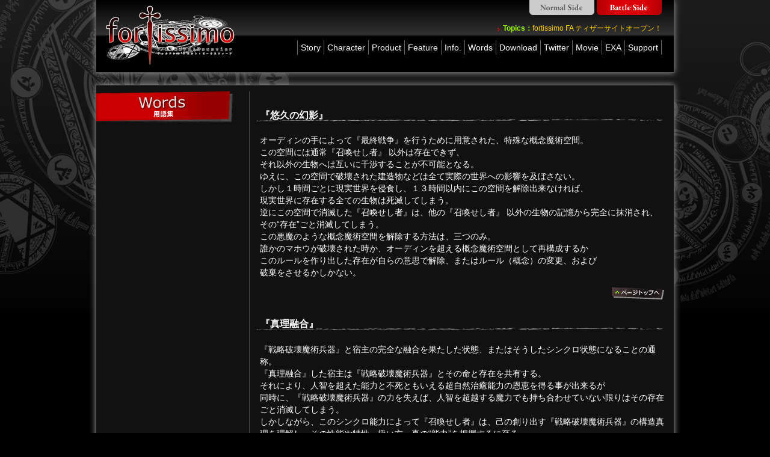

--- FILE ---
content_type: text/html
request_url: http://cappuccino-soft.jp/lacryma-web/fortissimo/words_b.php
body_size: 49178
content:
<!DOCTYPE html PUBLIC "-//W3C//DTD XHTML 1.0 Transitional//EN" "http://www.w3.org/TR/xhtml1/DTD/xhtml1-transitional.dtd">
<html xmlns="http://www.w3.org/1999/xhtml" lang="ja" xml:lang="ja"><!-- InstanceBegin template="/Templates/template_battle.dwt" codeOutsideHTMLIsLocked="false" -->
<head>
<meta http-equiv="Content-Type" content="text/html; charset=utf-8" />
<!-- InstanceBeginEditable name="doctitle" -->
<title>用語集 - fortissimo//Akkord:Bsusvier（フォルテシモ アコルト：ビーサスフィーア）</title>
<!-- InstanceEndEditable -->
<script type="text/javascript" src="js/jquery-1.3.2.min.js"></script>
<script type="text/javascript" src="js/cmn.js"></script>
<script type="text/javascript" src="js/thickbox.js"></script>
<script type="text/javascript" src="js/jquery-ui-1.7.2.custom.min.js"></script>
<link href="css/style_battle.css" rel="stylesheet" type="text/css" media="screen,print" />
<link href="css/thickbox.css" rel="stylesheet" type="text/css" media="screen, print" />
<!-- InstanceBeginEditable name="head" -->
<style type="text/css">
<!--
ruby{ line-height:1em; ruby-align: line-edge;} 
rt,rp{ line-height:1em; vertical-align:bottom; margin:0; padding:0; font-size:8px; }
html:not([lang*=""]) rt, html:not([lang*=""]) rp{ display:none; }
body:last-child:not(:root:root) rt, body:last-child:not(:root:root) rp{ display:none; }
-->
</style>
<!-- InstanceEndEditable -->
</head>

<body>
<div id="wrap">
<div id="header">
<div id="hdcnt" class="clearfix">

<h1><a href="top_b.php"><img src="img/cmn/logo_b.png" alt="fortissimo//Akkord:Bsusvier（フォルテシモ アコルト：ビーサスフィーア）" width="225" height="118" border="0" /></a></h1>
<div id="modemenu"><!-- InstanceBeginEditable name="EditRegion4" --><a href="words.php"><img src="img/cmn/bt_modenormal.png" alt="ノーマルサイド" width="108" height="25" border="0" class="rollover" /></a> <img src="img/cmn/bt_modebattle_hv.png" alt="バトルサイド" width="108" height="25" border="0" /><!-- InstanceEndEditable --></div>
<div id="menucnt">
<div id="gmenu">
<div id="hdtopics"><ul id="topics">
<li><strong>Topics：</strong><a href="http://cappuccino-soft.jp/lacryma-web/fortissimofa/">fortissimo FA ティザーサイトオープン！</a></li>
<li><strong>Topics：</strong><a href="http://cappuccino-soft.jp/lacryma-web/fortissimoexs/">fortissimo EXS//Akkord:nachsten Phase 公式サイトオープン！</a></li>
<li><strong>
  Topics：</strong><a href="info_110907_point.php">「ポイント景品大作戦」2011年9月交換景品にフォルテシモEXS図書カードが登場</a></li>
<li><strong>Topics：</strong><a href="info_110902_moenchu.php">フォルテシモグッズを萌人通販にて特別限定販売中！</a></li>
<li><strong>Topics：</strong><a href="info_110809_point.php">「ポイント景品大作戦」2011年8月交換景品にフォルテシモ懐中時計が登場！</a></li>
<li><strong>Topics：</strong><a href="info_110719_denkigai.php">「秋葉原電気外祭り2011夏」にてfortissimoグッズ販売！</a></li>
<li><strong>Topics：</strong><a href="http://cappuccino-soft.jp/lacryma-web/fortissimoexs/">fortissimo EXS//Akkord:nachsten Phase プレオープンページ公開</a></li>
<li><strong>Topics：</strong><a href="support_patch_trueep.php">トゥルーエピソード追加パッチダウンロード開始</a></li>
<li><strong>Topics：</strong><a href="info_110406_mizugi_patch.php">イクサ用無償DLパッチ適用時の水着モードでの不具合について</a></li>
</ul>
</div>

<div id="gnavi"><table border="0" cellspacing="0" cellpadding="0">
<tr>
<td width="1" bgcolor="#666666"></td>
<td><a href="story.php" title="フォルテシモのストーリー" class="vtip">Story</a></td>
<td width="1" bgcolor="#666666"></td>
<td><a href="chara_b.php" title="フォルテシモ 登場キャラクター" class="vtip">Character</a></td>
<td width="1" bgcolor="#666666"></td>
<td><a href="product.php" title="フォルテシモ 製品情報＆スタッフ" class="vtip">Product</a></td>
<td width="1" bgcolor="#666666"></td>
<td><a href="feature.php" title="フォルテシモの見どころ" class="vtip">Feature</a></td>
<td width="1" bgcolor="#666666"></td>
<td><a href="info.php" title="フォルテシモ 関連情報" class="vtip">Info.</a></td>
<td width="1" bgcolor="#666666"></td>
<td><a href="words_b.php" title="フォルテシモ 用語集" class="vtip">Words</a></td>
<td width="1" bgcolor="#666666"></td>
<td><a href="download.php" title="フォルテシモ ダウンロードコンテンツ" class="vtip">Download</a></td>
<td width="1" bgcolor="#666666"></td>
<td><a href="twitter.php" title="フォルテシモ 公式ツイッター" class="vtip">Twitter</a></td>
<td width="1" bgcolor="#666666"></td>
<td><a href="movie.php" title="フォルテシモ ムービー" class="vtip">Movie</a></td>
<td width="1" bgcolor="#666666"></td>
<td align="center"><a href="product_exa.php" title="フォルテシモ イクサ" class="vtip">EXA</a></td>
<td width="1" bgcolor="#666666"></td>
<td><a href="support.php" title="ユーザーサポート" class="vtip">Support</a></td>
<td width="1" bgcolor="#666666"></td>
</tr>
<tr>
<td></td>
<td></td>
<td width="1"></td>
<td>&nbsp;</td>
<td width="1"></td>
<td>&nbsp;</td>
<td width="1"></td>
<td>&nbsp;</td>
<td width="1"></td>
<td><!-- <img src="img/cmn/ico_gmup_b.gif" alt="" width="38" height="9" /> --></td>
<td width="1"></td>
<td>&nbsp;</td>
<td width="1"></td>
<td>&nbsp;</td>
<td width="1"></td>
<td>&nbsp;</td>
<td width="1"></td>
<td><!--<img src="img/cmn/ico_gmup_b.gif" alt="" width="38" height="9" /> --></td>
<td width="1"></td>
<td>&nbsp;</td>
<td width="1"></td>
<td>&nbsp;</td>
<td width="1"></td>
</tr>
</table>
</div>
</div></div></div></div>


<div id="mcwrap">
<!-- InstanceBeginEditable name="EditRegion1" -->
<div id="mcpad" class="clearfix">
<h2 id="pagetitle"><img src="img/words/title_b.gif" alt="" width="228" height="54" /></h2>
<div id="main">



<h4><ruby><rb>『悠久の幻影』</rb><rp>(</rp><rt>アイ・スペース</rt><rp>)</rp></ruby>
</h4>
<p>オーディンの手によって『最終戦争』を行うために用意された、特殊な概念魔術空間。<br />
この空間には通常<ruby><rb>『召喚せし者』</rb><rp>(</rp><rt>マホウツカイ</rt><rp>)</rp></ruby>
以外は存在できず、<br />
それ以外の生物へは互いに干渉することが不可能となる。<br />
ゆえに、この空間で破壊された建造物などは全て実際の世界への影響を及ぼさない。<br />
しかし１時間ごとに現実世界を侵食し、１３時間以内にこの空間を解除出来なければ、<br />
現実世界に存在する全ての生物は死滅してしまう。<br />
逆にこの空間で消滅した<ruby><rb>『召喚せし者』</rb><rp>(</rp><rt>マホウツカイ</rt><rp>)</rp></ruby>は、他の<ruby><rb>『召喚せし者』</rb><rp>(</rp><rt>マホウツカイ</rt><rp>)</rp></ruby>
以外の生物の記憶から完全に抹消され、その“存在”ごと消滅してしまう。<br />
この悪魔のような概念魔術空間を解除する方法は、三つのみ。<br />
誰かのマホウが破壊された時か、オーディンを超える概念魔術空間として再構成するか<br />
このルールを作り出した存在が自らの意思で解除、またはルール（概念）の変更、および<br />
破棄をさせるかしかない。</p>
<p class="pagetop"><a href="#"><img src="img/cmn/bt_up_b.gif" alt="このページのトップへ" width="90" height="22" border="0" /></a></p>



<h4><ruby><rb>『真理融合』</rb><rp>(</rp><rt>アクセス</rt><rp>)</rp></ruby>
</h4>
<p><ruby><rb>『戦略破壊魔術兵器』</rb><rp>(</rp><rt>マホウ</rt><rp>)</rp></ruby>と宿主の完全な融合を果たした状態、またはそうしたシンクロ状態になることの通称。<br />
  <ruby><rb>『真理融合』</rb><rp>(</rp><rt>アクセス</rt><rp>)</rp></ruby>した宿主は<ruby><rb>『戦略破壊魔術兵器』</rb><rp>(</rp><rt>マホウ</rt><rp>)</rp></ruby>とその命と存在を共有する。<br />
  それにより、人智を超えた能力と不死ともいえる超自然治癒能力の恩恵を得る事が出来るが<br />
  同時に、<ruby><rb>『戦略破壊魔術兵器』</rb><rp>(</rp><rt>マホウ</rt><rp>)</rp></ruby>の力を失えば、人智を超越する魔力でも持ち合わせていない限りはその存在ごと消滅してしまう。<br />
  しかしながら、このシンクロ能力によって<ruby><rb>『召喚せし者』</rb><rp>(</rp><rt>マホウツカイ</rt><rp>)</rp></ruby>は、己の創り出す<ruby><rb>『戦略破壊魔術兵器』</rb><rp>(</rp><rt>マホウ</rt><rp>)</rp></ruby>の構造真理を理解し、その性能や特性、扱い方、真の“能力”を把握するに至る。<br />
  そのため、大体の<ruby><rb>『召喚せし者』</rb><rp>(</rp><rt>マホウツカイ</rt><rp>)</rp></ruby>は己の生み出した兵器を特別な訓練を経ずに巧みに扱うことが可能となっている。<br />
  ただし、その知識はあくまで経験を補う類のものではなく、戦闘技術や戦闘経験値が高ければその精度も増し、より高度な兵器の使用を可能とするのも、一つの事実である。</p>
<p class="pagetop"><a href="#"><img src="img/cmn/bt_up_b.gif" alt="このページのトップへ" width="90" height="22" border="0" /></a></p>


<h4><ruby><rb>『始まりの大地』</rb><rp>(</rp><rt>イザヴェル</rt><rp>)</rp></ruby>
</h4>
<p>オーディンがゲームマスター（陣）のために創り出した、特殊な概念魔術空間。<br />
  <ruby><rb>『召喚せし者』</rb><rp>(</rp><rt>マホウツカイ</rt><rp>)</rp></ruby>以外の生物は存在できない、<ruby><rb>『召喚せし者』</rb><rp>(</rp><rt>マホウツカイ</rt><rp>)</rp></ruby>のために創られた世界。<br />
  オーディンの創り出した『概念』によって構成された世界のため、ほぼ全ての<ruby><rb>『召喚せし者』</rb><rp>(</rp><rt>マホウツカイ</rt><rp>)</rp></ruby>はオーディンのルールに従わなければならない。<br />
  <ruby><rb>『始まりの大地』</rb><rp>(</rp><rt>イザヴェル</rt><rp>)</rp></ruby>では、主に他者の生命を脅かす行為は禁じられおり、殺意ある行動は制限される。そしてそれは、ゲームマスターである陣も例外ではない。<br />
  ゆえに、オーディンは<ruby><rb>『召喚せし者』</rb><rp>(</rp><rt>マホウツカイ</rt><rp>)</rp></ruby>同士の話し合いをする場としてこの空間を用意したといえる。<br />
  ゲームマスターの意思で任意の<ruby><rb>『召喚せし者』</rb><rp>(</rp><rt>マホウツカイ</rt><rp>)</rp></ruby>をこの空間に呼び寄せる事も可能となっている。</p>
<p class="pagetop"><a href="#"><img src="img/cmn/bt_up_b.gif" alt="このページのトップへ" width="90" height="22" border="0" /></a></p>



<h4><ruby><rb>『概念魔術兵装』</rb><rp>(</rp><rt>ヴァナル・ガンド</rt><rp>)</rp></ruby>
</h4>
<p>世界の理（摂理・真理・事象など万物のルール）に干渉し、新たに創り出した『概念』を対象に『纏う』技術、およびそれを可能にする兵器のこと。<br />
  厳密には『概念』を変更しているのではなく、『世界に現存する概念』を、『創り出した概念』にて一時的に“上塗り”している状態である。<br />
  ゆえに<ruby><rb>『概念魔術兵装』</rb><rp>(</rp><rt>ヴァナル・ガンド</rt><rp>)</rp></ruby>が消えれば、世界の理は通常通りの『概念』へと移行する。</p>
<p class="pagetop"><a href="#"><img src="img/cmn/bt_up_b.gif" alt="このページのトップへ" width="90" height="22" border="0" /></a></p>



<h4><ruby><rb>『魔力魔術兵装』</rb><rp>(</rp><rt>エイン・フェリア</rt><rp>)</rp></ruby>
</h4>
<p>本来、生命力などを消費する事で生み出し、マホウを具現化したり能力を発動する際に扱う魔力エネルギーを、自らの肉体または肉体の一部と同化させる技術または行為のこと。<br />
  これにより、通常の人間では到達できない様々な身体能力の強化を可能とする。<br />
  ただし、その同化率や魔力量によって効果は様々で、戦闘で優位に立てるほどの上手な魔力コントロールや<ruby><rb>『魔力魔術兵装』</rb><rp>(</rp><rt>エイン・フェリア</rt><rp>)</rp>を扱うには、独自の才能を必要とする。</p>
<p class="pagetop"><a href="#"><img src="img/cmn/bt_up_b.gif" alt="このページのトップへ" width="90" height="22" border="0" /></a></p>



<h4><ruby><rb>『予言の巫女』</rb><rp>(</rp><rt>ヴォルスパー</rt><rp>)</rp></ruby>
</h4>
<p>世界各地で発見された<ruby><rb>『発掘された超金属』</rb><rp>(</rp><rt>オーパーツ</rt><rp>)</rp></ruby>によって、世界のパワーバランスが崩れないよう<br />
  どの国にも属さない公平な所持・管理および研究を目的として設立された組織団体の総称。<br />
  平たく言えば“マホウ研究機関”であり、その業務内容は<ruby><rb>『発掘された超金属』</rb><rp>(</rp><rt>オーパーツ</rt><rp>)</rp></ruby>の発掘から保管、<br />
  管理や研究、外部へ漏れないための情報操作など多岐に亘り、世界各地に支部が存在した。<br />
  情報漏洩防止のため、表向きは“世界に存在しない組織”だったのだが、現在は本部を含めて<br />
  ほぼ全ての支部が活動を無期限休止としている。</p>
<p class="pagetop"><a href="#"><img src="img/cmn/bt_up_b.gif" alt="このページのトップへ" width="90" height="22" border="0" /></a></p>


<h4><ruby><rb>『発掘された超金属』</rb><rp>(</rp><rt>オーパーツ</rt><rp>)</rp></ruby></h4>
<p>宇宙から飛来したと推測される、現在の人類の科学では解明できない物質の総称。<br />
  現状で発見されている<ruby><rb>『発掘された超金属』</rb><rp>(</rp><rt>オーパーツ</rt><rp>)</rp></ruby>の種類は非常に少なく、とりわけ兵器として扱える<br />
  宝石の形状をしたものを<ruby><rb>『予言の巫女』</rb><rp>(</rp><rt>ヴォルスパー</rt><rp>)</rp></ruby>は<ruby>『<rb>戦略破壊魔術兵器</rb>』<rp>(</rp><rt>マホウ</rt><rp>)</rp></ruby>とカテゴライズしている。</p>
<p class="pagetop"><a href="#"><img src="img/cmn/bt_up_b.gif" alt="このページのトップへ" width="90" height="22" border="0" /></a></p>



<h4><ruby><rb>『生命力』</rb><rp>(</rp><rt>オド</rt><rp>)</rp></ruby>
</h4>
<p>主に生物が活動する際に生み出される、生物が命を保つために必要なエネルギーの総称。<br />
基本的には健康的な肉体や優秀な肉体を持つ生物ほど、高い<ruby><rb>『生命力』</rb><rp>(</rp><rt>オド</rt><rp>)</rp></ruby>エネルギーを持つ。<br />
人間は<ruby><rb>『精神力』</rb><rp>(</rp><rt>マナ</rt><rp>)</rp></ruby>に優れているが、<ruby><rb>『生命力』</rb><rp>(</rp><rt>オド</rt><rp>)</rp></ruby>のみを取るならば他の動物の方が強い場合が多い。<br />
しかし、肉体的に優れていることが必ずしも<ruby><rb>『生命力』</rb><rp>(</rp><rt>オド</rt><rp>)</rp></ruby>が高いわけではない。<br />
その生物の肉体的コンディションや<ruby><rb>『精神力』</rb><rp>(</rp><rt>マナ</rt><rp>)</rp></ruby>によっても多少の上下があり、例外的に強大な<ruby><rb>『精神力』</rb><rp>(</rp><rt>マナ</rt><rp>)</rp></ruby>を持つ存在が、肉体的に優れている生物よりも強大な<ruby><rb>『生命力』</rb><rp>(</rp><rt>オド</rt><rp>)</rp></ruby>を持つこともある。<br />
それは、<ruby><rb>『精神力』</rb><rp>(</rp><rt>マナ</rt><rp>)</rp></ruby>のエネルギーの方が、<ruby><rb>『生命力』</rb><rp>(</rp><rt>オド</rt><rp>)</rp></ruby>のエネルギーよりも膨大であることが多く<ruby><rb>『精神力』</rb><rp>(</rp><rt>マナ</rt><rp>)</rp></ruby>そのものが<ruby><rb>『生命力』</rb><rp>(</rp><rt>オド</rt><rp>)</rp></ruby>に比べ、未知なる強大なエネルギー構成要素のためである。</p>
<p class="pagetop"><a href="#"><img src="img/cmn/bt_up_b.gif" alt="このページのトップへ" width="90" height="22" border="0" /></a></p>






<h4><ruby><rb>『補助兵装』</rb><rp>(</rp><rt>オプション</rt><rp>)</rp></ruby>
</h4>
<p>マホウは通常、その者の心象などを象り具現化されるが、その際に複数の形状を持ったものや異なる装備品として<ruby><rb>『召喚せし者』</rb><rp>(</rp><rt>マホウツカイ</rt><rp>)</rp></ruby>の身に装てんされる場合が存在する。<br />
  マホウ本体となる攻撃能力を備えるものを<ruby><rb>『戦略破壊魔術兵器』</rb><rp>(</rp><rt>マホウ</rt><rp>)</rp></ruby>と呼び、その能力を如何なく発揮するために<ruby><rb>『召喚せし者』</rb><rp>(</rp><rt>マホウツカイ</rt><rp>)</rp></ruby>へ与えられた装備を<ruby><rb>『補助兵装』</rb><rp>(</rp><rt>オプション</rt><rp>)</rp></ruby>と言う。</p>
<p class="pagetop"><a href="#"><img src="img/cmn/bt_up_b.gif" alt="このページのトップへ" width="90" height="22" border="0" /></a></p>




<h4><ruby><rb>『概念』</rb><rp>(</rp><rt>がいねん</rt><rp>)</rp></ruby></h4>
<p>この世界における万物の理（ルール）の総称。<br />
川が上流から下流へと流れるのも、時が止まらずに流れるのも、重力が存在するのも、<br />
全てこの世界が構築した『概念』である。<br />
また、人間が作り出したルールであっても同じで、全ての常識や決まりごとの総称の意である。</p>
<p class="pagetop"><a href="#"><img src="img/cmn/bt_up_b.gif" alt="このページのトップへ" width="90" height="22" border="0" /></a></p>



<h4><ruby><rb>『概念魔術空間』</rb><rp>(</rp><rt>がいねんまじゅつくうかん</rt><rp>)</rp></ruby>
</h4>
<p><ruby><rb>『召喚せし者』</rb><rp>(</rp><rt>マホウツカイ</rt><rp>)</rp></ruby>が<ruby><rb>『魔術』</rb><rp>(</rp><rt>ルーン</rt><rp>)</rp></ruby>によって創りだした、特殊な『概念』を帯びた空間のこと。<br />
  通常では、いかに優れた<ruby><rb>『召喚せし者』</rb><rp>(</rp><rt>マホウツカイ</rt><rp>)</rp></ruby>であろうと、せいぜい数百メートルの空間を創り出すのが<br />
  限界だと考えられ、特殊な能力を持っていない限りは孤島全域を覆うような巨大な空間の創造や<br />
  ましてや別世界を創り出すなどは不可能に近いと思われる。</p>
<p class="pagetop"><a href="#"><img src="img/cmn/bt_up_b.gif" alt="このページのトップへ" width="90" height="22" border="0" /></a></p>



<h4><ruby><rb>『洗礼受けし魂』</rb><rp>(</rp><rt>カコフォニー</rt><rp>)</rp></ruby>
</h4>
<p>生まれながらにして強い魔力を帯びた土地に住んでおり永年を過ごした者や、マホウ戦争などで強力な魔力を浴びた被害者達の総称。<br />
  彼らは総じて、<ruby><rb>『戦略破壊魔術兵器』</rb><rp>(</rp><rt>マホウ</rt><rp>)</rp></ruby>への適正値が高く、他の人間よりも遥かに高い確率で<ruby><rb>『戦略破壊魔術兵器』</rb><rp>(</rp><rt>マホウ</rt><rp>)</rp></ruby>に適合する才覚を発揮する。<br />
  月読島は<ruby><rb>『発掘された超金属』</rb><rp>(</rp><rt>オーパーツ</rt><rp>)</rp></ruby>が多く発見される土地ゆえに、世界中でもっとも適合者が誕生する可能性が高い場所だといえる。<br />
  しかし、それほどまでの条件下にある月読島でさえ、<ruby><rb>『見習い術師』</rb><rp>(</rp><rt>マジシャン</rt><rp>)</rp></ruby>レベルの適合者は複数人存在していても、<ruby><rb>『召喚せし者』</rb><rp>(</rp><rt>マホウツカイ</rt><rp>)</rp></ruby>レベルの適合者ともなると、極僅かの人数しか存在しない。</p>
<p class="pagetop"><a href="#"><img src="img/cmn/bt_up_b.gif" alt="このページのトップへ" width="90" height="22" border="0" /></a></p>



<h4><ruby><rb>『究極魔法』</rb><rp>(</rp><rt>きゅうきょくまほう</rt><rp>)</rp></ruby>
</h4>
<p>数多の人間の魔力を一つに束ね、その甚大なる全ての魔力を一気に<ruby>『<rb>戦略破壊魔術兵器</rb>』<rp>(</rp><rt>マホウ</rt><rp>)</rp></ruby>へと流し込み、<br />
<ruby>『<rb>戦略破壊魔術兵器</rb>』<rp>(</rp><rt>マホウ</rt><rp>)</rp></ruby>の持つ能力を瞬間的にオーバーロードさせることによって、<br />
本来備え持つ能力の『さらに上位の奇跡』を生み出すという、禁断の秘術。<br />
本来の能力以上の力を強引に発揮させるため、この魔力に耐え切れず使用した『マホウ』は必ず砕け散ってしまう。<br />
本来ならば共に対象者の<ruby><rb>『召喚せし者』</rb><rp>(</rp><rt>マホウツカイ</rt><rp>)</rp></ruby>も消え去ってしまうのが道理なのだが、<br />
想像を絶する強大な魔力の力を持つ者であれば、その例外となる。<br />
逆に言うと、究極魔法を扱えるほどの魔力の持ち主であれば『マホウ』の生命力を上回るため、<br />
仮に『マホウ』が消滅したとしても生き残る事は可能である。</p>
<p class="pagetop"><a href="#"><img src="img/cmn/bt_up_b.gif" alt="このページのトップへ" width="90" height="22" border="0" /></a></p>



<h4><ruby><rb>『七つの大罪』</rb><rp>(</rp><rt>グリモワール</rt><rp>)</rp></ruby>
</h4>
<p>グリモワールとは元来“魔術書”などの総称として扱われているが、書物として具現化されていないのは、<ruby><rb>『戦略破壊魔術兵器』</rb><rp>(</rp><rt>マホウ</rt><rp>)</rp></ruby>そのものが対象者の心象を具現化するためである。<br />
  紅葉の場合、深層意識は自らの大きな“罪”に囚われており、魔術書の中でもとりわけ際立つ“罪”を具現化した<ruby><rb>『七つの大罪』</rb><rp>(</rp><rt>グリモワール</rt><rp>)</rp></ruby>が前面に押し出された独自の兵器となった事が推測される。</p>
<p class="pagetop"><a href="#"><img src="img/cmn/bt_up_b.gif" alt="このページのトップへ" width="90" height="22" border="0" /></a></p>



<h4><ruby><rb>『概念魔術使い』</rb><rp>(</rp><rt>クロノ・カイロス</rt><rp>)</rp></ruby>その1</h4>
<p><ruby><rb>『召喚せし者』</rb><rp>(</rp><rt>マホウツカイ</rt><rp>)</rp></ruby>の中でもとりわけ希少な、<ruby><rb>『概念魔術兵装』</rb><rp>(</rp><rt>ヴァナル・ガンド</rt><rp>)</rp></ruby>を扱うことのできる存在の呼称。<br />
  数少ない<ruby><rb>『召喚せし者』</rb><rp>(</rp><rt>マホウツカイ</rt><rp>)</rp></ruby>の中でも、世界の理に干渉できる才能を持つ<ruby><rb>『概念魔術使い』</rb><rp>(</rp><rt>クロノ・カイロス</rt><rp>)</rp></ruby>はその中でも際立って特殊な存在といえる。<br />
  また、<ruby><rb>『戦略破壊魔術兵器』</rb><rp>(</rp><rt>マホウ</rt><rp>)</rp></ruby>の中には能力の起動をトリガーとして、一時的に<ruby><rb>『概念魔術兵装』</rb><rp>(</rp><rt>ヴァナル・ガンド</rt><rp>)</rp></ruby>を生み出す・纏うことができるものも存在する。<br />
  より強力な魔力を持つ『概念』を創り出さない限り、<ruby><rb>『概念魔術使い』</rb><rp>(</rp><rt>クロノ・カイロス</rt><rp>)</rp></ruby>の創り出す『概念』を破壊ないし塗り替えるのは不可能とされている。</p>
<p class="pagetop"><a href="#"><img src="img/cmn/bt_up_b.gif" alt="このページのトップへ" width="90" height="22" border="0" /></a></p>





<h4><ruby><rb>『概念魔術使い』</rb><rp>(</rp><rt>クロノ・カイロス</rt><rp>)</rp></ruby>その2</h4>
<p><ruby><rb>『概念魔術使い』</rb><rp>(</rp><rt>クロノ・カイロス</rt><rp>)</rp></ruby>には、主に２種類の系統が存在する。<br />
  その２系統とは、自らの周辺などの空間に新たな『概念』を創り出す『クロノスタイプ』と生物や物体に新たな『概念』を創り出し“纏う”という『カイロスタイプ』である。<br />
  しかし、より強大な<ruby><rb>『概念魔術使い』</rb><rp>(</rp><rt>クロノ・カイロス</rt><rp>)</rp></ruby>は、全ての『概念』を創り出し、果てには世界全体の『概念』すらも塗り替えられると言われている。<br />
  ただし、どんな<ruby><rb>『概念魔術使い』</rb><rp>(</rp><rt>クロノ・カイロス</rt><rp>)</rp></ruby>であろうと、世界の理を完全に創り変えることは不可能である。<br />
  どんな『概念』を創り出したとしても、使用者の概念魔術へ費やす『魔力』が尽きれば、世界はあるべき姿へとその形を修復することになる。</p>
<p class="pagetop"><a href="#"><img src="img/cmn/bt_up_b.gif" alt="このページのトップへ" width="90" height="22" border="0" /></a></p>





<h4><ruby><rb>『魔術兵装』</rb><rp>(</rp><rt>ゲート・オープン</rt><rp>)</rp></ruby>
</h4>
<p><ruby><rb>『召喚せし者』</rb><rp>(</rp><rt>マホウツカイ</rt><rp>)</rp></ruby>が<ruby>『<rb>戦略破壊魔術兵器</rb>』<rp>(</rp><rt>マホウ</rt><rp>)</rp></ruby>を兵器として具現化する際に必要な特別な感情の高揚を引き出すトリガーとして用意された言霊。<br />
本来ならばマホウは強い感情の変化が無ければ具現化できないが、言霊をトリガーにする事で一種の催眠作用を引き起こし、自らの感情を飛躍的に引き上げる事が出来る。<br />
無論、強い意志で大きな感情の動きを見せれば、言霊無しでも兵器としてのマホウの具現化は可能である。</p>
<p class="pagetop"><a href="#"><img src="img/cmn/bt_up_b.gif" alt="このページのトップへ" width="90" height="22" border="0" /></a></p>



<h4><ruby><rb>『九つの世界』</rb><rp>(</rp><rt>ここのつのせかい</rt><rp>)</rp></ruby>
</h4>
<p>神話上で存在したとされる世界は全部で九つあり、大きく３つの層に分かれていたという。<br />
  第一層には神の住まう世界・アースガルド、もう一つの神々の世界・ヴァナヘイム、そして聖なる精霊の住まう世界・アルフヘイムが存在し、第二層には巨人の世界・ヨトゥンヘイム、小人の世界・ニダヴェリール、邪悪な精霊の世界・スヴァルトアルフレイム、そして人間の世界であるミッドガルドが存在するとされ、最下層である第三層には死者の世界・ヘルヘイムと炎の世界・ムスペルヘイムが存在したという。</p>
<p class="pagetop"><a href="#"><img src="img/cmn/bt_up_b.gif" alt="このページのトップへ" width="90" height="22" border="0" /></a></p>



<h4><ruby><rb>『神話魔術』</rb><rp>(</rp><rt>しんわまじゅつ</rt><rp>)</rp></ruby>
</h4>
<p>優秀な<ruby><rb>『召喚せし者』</rb><rp>(</rp><rt>マホウツカイ</rt><rp>)</rp></ruby>が<ruby><rb>『魔術』</rb><rp>(</rp><rt>ルーン</rt><rp>)</rp></ruby>によって編み出した、強力無比な個人独自の創作魔術の総称。<br />
その能力や性能は千差万別だが、共通していえるのは、戦況を引っ繰り返すほどの力を秘めた<ruby><rb>『戦略破壊魔術兵器』</rb><rp>(</rp><rt>マホウ</rt><rp>)</rp></ruby>の能力を存分に引き出したものである、ということである。<br />
かつて神話戦争で編み出された大魔術や、それに匹敵する極めて強大な“切り札”的な技でありいわゆる“必殺技”とも言い換えられる、
<ruby><rb>『召喚せし者』</rb><rp>(</rp><rt>マホウツカイ</rt><rp>)</rp></ruby>の至る一つの到達点となる魔術である。</p>
<p class="pagetop"><a href="#"><img src="img/cmn/bt_up_b.gif" alt="このページのトップへ" width="90" height="22" border="0" /></a></p>



<h4><ruby><rb>『黄金色の聖約』</rb><rp>(</rp><rt>ティルヴィング</rt><rp>)</rp></ruby>
</h4>
<p>神話上において、ティルヴィングといえば闇のエルフによって作られた“魔剣”であり、かつ“魔剣”の中でもっとも多く栄光と破滅をもたらしたと伝えられていた。<br />
  しかし実際は、持ち主を見定めるような意思を持つこの剣に相応しいと認められた時、決して揺るがぬ必勝の聖剣としてその姿形を変化させるという側面を併せ持つ。<br />
  栄光を掴む聖剣となるか、仲間や自らに破滅をもたらす魔剣となるかは、持ち主が決めること。<br />
  ゆえになぎさにとってのスウァフルラーメは、黄金の聖剣『ティルヴィング』としての姿を持つ。<br />
  その聖剣の一撃は、『決して斬れぬものはなく狙ったものは外さない』という概念魔術兵装を持つため、自らの一撃に劣る魔力で作られた世界の理を覆す、恐ろしい能力を秘めている。</p>
<p class="pagetop"><a href="#"><img src="img/cmn/bt_up_b.gif" alt="このページのトップへ" width="90" height="22" border="0" /></a></p>





<h4><ruby><rb>『大いなる冬』</rb><rp>(</rp><rt>フィンブルヴェド</rt><rp>)</rp></ruby>
</h4>
<p>十数年前に終結したとされる、<ruby><rb>『予言の巫女』</rb><rp>(</rp><rt>ヴォルスパー</rt><rp>)</rp></ruby>たちが抱えていた世界中の<ruby><rb>『召喚せし者』</rb><rp>(</rp><rt>マホウツカイ</rt><rp>)</rp></ruby>が
<ruby><rb>『発掘された超金属』</rb><rp>(</rp><rt>オーパーツ</rt><rp>)</rp></ruby>を奪い合うために殺し合ったという、十年間続いたマホウ戦争の呼称。
零二たち戦争孤児は、世界に隠されたこの戦争の最中に月読島で生まれ落ちた存在となる。
</p>
<p class="pagetop"><a href="#"><img src="img/cmn/bt_up_b.gif" alt="このページのトップへ" width="90" height="22" border="0" /></a></p>



<h4>
<ruby><rb>『精神力』</rb><rp>(</rp><rt>マナ</rt><rp>)</rp></ruby>
</h4>
<p>主に思考をする事で生み出される、人間を人間たらしめている最も重要なエネルギーの一つ。<br />
狭義の解釈における、目に見えないエネルギー、または意志の力とも捉えられる。<br />
世界に存在するあらゆるものに内包する力で、地球では高度な思考能力を誇る人間が他の動植物よりも大きな<ruby><rb>『精神力』</rb><rp>(</rp><rt>マナ</rt><rp>)</rp></ruby>を持つのが一般的であると捉えられている。しかしながらその多寡に最も個人差が生じ、その人物一人を取っても、思考プロセスや身体・精神状態によってかなり大きな振れ幅が生じる、流動的なエネルギーである。<br />
世界に存在するあらゆるものが持っているエネルギーのため、人間は世界中に漂う様々な大量の<ruby><rb>『精神力』</rb><rp>(</rp><rt>マナ</rt><rp>)</rp></ruby>の中で過ごしているといえる。<br />
つまり、基本的には自然や生物の多い場所ほど大量の<ruby><rb>『精神力』</rb><rp>(</rp><rt>マナ</rt><rp>)</rp></ruby>が集まっていることになる。</p>
<p class="pagetop"><a href="#"><img src="img/cmn/bt_up_b.gif" alt="このページのトップへ" width="90" height="22" border="0" /></a></p>



<h4><ruby>『<rb>戦略破壊魔術兵器</rb>』<rp>(</rp><rt>マホウ</rt><rp>)</rp></ruby> その1</h4>
<p>手の平に収まる程度の大きさをした、赤色に輝く宝石の形状をした未知の超科学鉱石。<br />
宝石自体にも意思があるという説が存在するように、自ら使用者を選び、<br />
宿主と一体化して寄り代にするといった、寄生生物のような一面を併せ持つ。<br />
並外れた強い感情と思考、大きな生命力を持つ生物とのみ一体化する傾向にあるため、<br />
結果的に地球上では人間以外の生命体には寄生する事が無い。<br />
人間であっても、この宝石が選ぶ存在は非常に稀有なものとなる。<br />
かつては三桁に近い数の宝石が存在したというが、十数年前に終結した十年戦争を経て現存する数は、<br />
全世界に僅か十二個にまでなってしまった。<br />
その全てがこの月読島に集結しているという事実は、まさに“異常”以外の何物でもない。</p>
<p class="pagetop"><a href="#"><img src="img/cmn/bt_up_b.gif" alt="このページのトップへ" width="90" height="22" border="0" /></a></p>
<h4>
<ruby>『<rb>戦略破壊魔術兵器</rb>』<rp>(</rp><rt>マホウ</rt><rp>)</rp></ruby> 
その2</h4>
<p>一度対象者とリンク（融合）してしまえば、人間の意志ではどうする事も出来ない。<br />
対象者の意思や他の人間の干渉は無意味で、決して宿主を変えたりする事はない。<br />
また、対象者の一部となった事で、人類の科学では理解不可能な『超』人となる。<br />
（厳密には対象者に変化は無く、宝石自体が宿主を補助しているためである）<br />
対象者は特殊な呼称で扱われ、対象者個人の意思で生命活動を停止させる事は不可能となる。<br />
より深いリンク（融合）を示すものが、強い感情の動き（主に生命活動を危機的状況に追い込まれ、<br />
防衛本能が極限まで達した場合など）に応じて、その人物の心象を具現化した“兵器”となり、<br />
宿主を守ろうとする事がある。<br />
そのため、一度具現化した<ruby>『<rb>戦略破壊魔術兵器</rb>』<rp>(</rp><rt>マホウ</rt><rp>)</rp></ruby>は、強力な“能力”を発現させるが、<br />
危機的状況が無くなるまで、対象者の意思に関わらず元に戻る事はない。<br />
その兵器の最低限の扱い方は平常ならば本能に刻み込まれるため、<br />
基本的には通常の兵器のように特殊な訓練を積む必要性は無い。<br />
そして、以後そのシグナルと同じような波形を感じ取った場合も同様の現象を起こす。<br />
対象者の闘争本能や防衛本能に従い、その活動をサポートする兵器ともいえる。</p>
<p class="pagetop"><a href="#"><img src="img/cmn/bt_up_b.gif" alt="このページのトップへ" width="90" height="22" border="0" /></a></p>
<h4><ruby>『<rb>戦略破壊魔術兵器</rb>』<rp>(</rp><rt>マホウ</rt><rp>)</rp></ruby> その3</h4>
<p>自らの意思により宝石を兵器化する事ができる対象者は<ruby>『<rb>召喚せし者</rb>』<rp>(</rp><rt>マホウツカイ</rt><rp>) </rp></ruby>と呼称される。<br />
また、<ruby>『<rb>戦略破壊魔術兵器</rb>』<rp>(</rp><rt>マホウ</rt><rp>)</rp></ruby>―――マホウには、以下のような五つの大原則が存在する。</p>
<blockquote>
<p> 大原則（1）：<ruby><rb>『召喚せし者』</rb><rp>(</rp><rt>マホウツカイ</rt><rp>)</rp></ruby>は、現在の如何なる科学兵器を用いても殺せない。<br />
大原則（2）：マホウはマホウでしか破壊できない。<br />
大原則（3）：マホウはその人物の心象を兵器として具現化した形状となる。<br />
大原則（4）：具現化したマホウ兵器には、独自の特殊な能力が備わる。<br />
大原則（5）：ゆえにマホウは、一人につき一種類まで。</p>
</blockquote>
<p>マホウにより攻撃を受けた<ruby><rb>『召喚せし者』</rb><rp>(</rp><rt>マホウツカイ</rt><rp>)</rp></ruby>は、通常の人間と同じように傷を負うが、<br />
大原則（1）により、決してその生命活動を停止しない。<br />
（厳密には停止するが、マホウが対象者の蘇生を行うため、完全な死には至らない）<br />
<ruby><rb>『召喚せし者』</rb><rp>(</rp><rt>マホウツカイ</rt><rp>)</rp></ruby>が生命活動を停止する唯一の方法は、リンクしている宝石を破壊することのみである。<br />
以上のことから様々な文献を紐解くと、神話に登場する不老不死の神・英雄などと謳われていた存在は、<br />
みな<ruby><rb>『召喚せし者』</rb><rp>(</rp><rt>マホウツカイ</rt><rp>)</rp></ruby>であったと推測される。</p>
<p class="pagetop"><a href="#"><img src="img/cmn/bt_up_b.gif" alt="このページのトップへ" width="90" height="22" border="0" /></a></p>

<h4><ruby>『<rb>魔法</rb>』<rp>(</rp><rt>まほう</rt><rp>)</rp></ruby></h4>
<p>現代の科学で解明できない、未知のエネルギー（パワー）の総称。<br />
時代に応じて人間の科学が進歩するにつれ、『魔法』は世界から消えて行ってしまう。<br />
しかし、現代の科学を超越する人物が扱うエネルギーは全て、その他の人間にとっては『魔法』となるため、この世から完全に『魔法』が消え去ることは少なくともあと数世紀はないであろうと推測される。</p>
<p class="pagetop"><a href="#"><img src="img/cmn/bt_up_b.gif" alt="このページのトップへ" width="90" height="22" border="0" /></a></p>

<h4><ruby>『<rb>召喚せし者</rb>』<rp>(</rp><rt>マホウツカイ</rt><rp>)</rp></ruby></h4>
<p>戦略破壊魔術兵器、通称『マホウ』と呼ばれる特殊な宝石と融合した人物の総称。<br />
広義では、<ruby>『<rb>戦略破壊魔術兵器</rb>』<rp>(</rp><rt>マホウ</rt><rp>)</rp></ruby>に適合した全ての存在の総称として扱われるのだが、<br />
狭義では、ただリンクしただけでなく自らの意思で自由に兵器として具現化できる<br />
能力を持った者達のことを指す。<br />
しかし、リンク前の宝石ならば探知できる方法はあるが、一度融合されてしまえば実際に<br />
具現化した状態を確認でもしない限り、現在の科学力では適合者の特定は難しい。</p>
<p class="pagetop"><a href="#"><img src="img/cmn/bt_up_b.gif" alt="このページのトップへ" width="90" height="22" border="0" /></a></p>



<h4><ruby><rb>『魔力』</rb><rp>(</rp><rt>まりょく</rt><rp>)</rp></ruby>
</h4>
<p><ruby><rb>『生命力』</rb><rp>(</rp><rt>オド</rt><rp>)</rp></ruby>と<ruby><rb>『精神力』</rb><rp>(</rp><rt>マナ</rt><rp>)</rp></ruby>を司る、万物の根源の要素であるエネルギーの総称。<br />
人間はこれらの力の片方ないし両方が無くなる事を“死”と呼んでいるが、<ruby><rb>『召喚せし者』</rb><rp>(</rp><rt>マホウツカイ</rt><rp>)</rp></ruby>は<br />
マホウの力により、それらを全て失うような事は無い。（しかし、極一部の例外は存在する）<br />
また、下限の０は“死”を意味するが、上限が高いからといって他の人間より長生きになるという<br />
類のものではない。どんな高い魔力を持っていようと、生物である限り例外なく寿命は存在する。<br />
ただし、平常時より多くの魔力を消費するであろう<ruby>『<rb>戦略破壊魔術兵器</rb>』<rp>(</rp><rt>マホウ</rt><rp>)</rp></ruby>を扱う戦闘において<br />
魔力が高いというのは、恐ろしいほどのアドバンテージとなるのは間違いない。</p>
<p class="pagetop"><a href="#"><img src="img/cmn/bt_up_b.gif" alt="このページのトップへ" width="90" height="22" border="0" /></a></p>




<h4><ruby><rb>『No.13』</rb><rp>(</rp><rt>ミッシングナンバー・サーティーン</rt><rp>)</rp></ruby>
</h4>
<p>現在観測されている十二個の<ruby><rb>『戦略破壊魔術兵器』</rb><rp>(</rp><rt>マホウ</rt><rp>)</rp></ruby>以外の、新たに発見されたマホウのこと。<br />
  つまり零二とリンクしていたサクラこそが、これにあたる。<br />
  また、それに転じて、サクラを従えている零二のことをそう呼称することもある。</p>
<p class="pagetop"><a href="#"><img src="img/cmn/bt_up_b.gif" alt="このページのトップへ" width="90" height="22" border="0" /></a></p>




<h4><ruby><rb>『魔法使い』</rb><rp>(</rp><rt>ユグドラシル</rt><rp>)</rp></ruby>
</h4>
<p><ruby><rb>『発掘された超金属』</rb><rp>(</rp><rt>オーパーツ</rt><rp>)</rp></ruby>の補助なしで『魔法』や<ruby><rb>『召喚せし者』</rb><rp>(</rp><rt>マホウツカイ</rt><rp>)</rp></ruby>の能力を扱える超常存在の呼称
または、その超常存在の持つ根源の未知なる能力の総称。
そのような生物は発見されていないが、その存在に近付いた人物は一人だけ存在しており
『魔法使い』と呼ばれている人間がいるとされている。
</p>
<p class="pagetop"><a href="#"><img src="img/cmn/bt_up_b.gif" alt="このページのトップへ" width="90" height="22" border="0" /></a></p>




<h4><ruby>『<rb>最終戦争</rb>』<rp>(</rp><rt>ラグナロク</rt><rp>)</rp></ruby> その1</h4>
<p>謎の少年・陣が突然の開始を告げた、選ばれた十二人の<ruby>『<rb>召喚せし者</rb>』<rp>(</rp><rt>マホウツカイ</rt><rp>) </rp></ruby>達が争い合うために用意されたという、生き残りをかけたバトルロイヤル形式の闘争儀式の総称。<br />
  本来は十二人が争い合うために用意された戦争だが、ミッシングナンバーであるマホウツカイ『零二』が現れた事により、十三人のマホウツカイが戦う宿命を背負う事となった。<br />
  どう言う意図でそのような名称をつけたかは定かではないが、人智を越える<ruby><rb>『召喚せし者』</rb><rp>(</rp><rt>マホウツカイ</rt><rp>)</rp></ruby>が十三人集ったこの争いは、まさに『最終戦争』と呼ぶに相応しい危険性を秘めている。<br />
  参加者となった<ruby><rb>『召喚せし者』</rb><rp>(</rp><rt>マホウツカイ</rt><rp>)</rp></ruby>は、
<ruby><rb>『悠久の幻影』 </rb><rp>(</rp><rt>アイ・スペース</rt><rp>) </rp></ruby>以外では『マホウ』を兵器として具現化できなくなり、その空間内で倒した相手の魔力は、全て勝者の<ruby><rb>『召喚せし者』</rb><rp>(</rp><rt>マホウツカイ</rt><rp>)</rp></ruby>へと受け継がれるという独自のシステムを確立し、構築している。</p>
<p>なお、この戦争における“勝者”とは、<ruby><rb>『召喚せし者』</rb><rp>(</rp><rt>マホウツカイ</rt><rp>)</rp></ruby>を消滅させた者ではなく、<ruby><rb>『召喚せし者』</rb><rp>(</rp><rt>マホウツカイ</rt><rp>)</rp></ruby>が消滅した際に、最も近くにいた他の<ruby><rb>『召喚せし者』</rb><rp>(</rp><rt>マホウツカイ</rt><rp>)</rp></ruby>の存在である。<br />
これにより最後の一人には莫大な魔力が集まり、『マホウ』の能力を超えた、『魔法』の中でも特に稀有な現象、世間一般で“奇跡”と呼ばれる類の事象を引き起こせるという<ruby><rb>『究極魔法』</rb><rp>(</rp><rt>きゅうきょくまほう</rt><rp>) </rp></ruby>を扱えるようになる。</p>
<p>オーディンがどのような理由や経緯でこのようなルールを作り出し、実行に至っているのかその動機を含め、全てが謎に包まれている。<br />
  一つだけ確かなのは、このような『ルール』を作り出せるような存在は、すでに『マホウ』の域を超えかねないほどの能力を持っているだろうと言うことである。<br />
  そして陣の能力では、この『ルール』は作り出せない。彼以外の人物……この戦争の首謀者だと告げる、オーディンが創り出した“何か”を利用しているものと推察できる。</p>
<p class="pagetop"><a href="#"><img src="img/cmn/bt_up_b.gif" alt="このページのトップへ" width="90" height="22" border="0" /></a></p>



<h4><ruby><rb>『魔術』</rb><rp>(</rp><rt>ルーン</rt><rp>)</rp></ruby>
</h4>
<p>主に<ruby><rb>『召喚せし者』</rb><rp>(</rp><rt>マホウツカイ</rt><rp>)</rp></ruby>達が創り出す、未知のエネルギー（<ruby><rb>『魔力』</rb><rp>(</rp><rt>まりょく</rt><rp>)</rp></ruby>）の別名。<br />
  本来は人為的に生み出す事の出来ない『魔力』を、<ruby><rb>『発掘された超金属』</rb><rp>(</rp><rt>オーパーツ</rt><rp>)</rp></ruby>などを介して意識的に<br />
  創り出し、増幅させる手法のこと。または、その過程や行為そのものを指す。<br />
  つまり、生物が持つ『魔力』を使い、創り出したエネルギーが<ruby><rb>『魔術』</rb><rp>(</rp><rt>ルーン</rt><rp>)</rp></ruby>とカテゴライズされている。</p>
<p class="pagetop"><a href="#"><img src="img/cmn/bt_up_b.gif" alt="このページのトップへ" width="90" height="22" border="0" /></a></p>



<h4><ruby><rb>『穢れなき桜光の聖剣』</rb><rp>(</rp><rt>レーヴァテイン</rt><rp>)</rp></ruby>
</h4>
<p>レーヴァテインと言えば、神話上でロキによってヘルヘイムにて魔術を唱えて作り上げられたとされる“魔剣”のイメージがあるが、実際はロキが編み出した魔法兵器で、『災厄の杖』と呼ばれ恐れられていた魔導砲が放つ究極の光（炎）を、敵軍が“剣”と見立てたためである。<br />
  『太陽よりも眩しく輝き、一薙ぎで世界をまるごと焼き払う究極の剣』という畏怖は、ロキの創り出した魔導砲に相応しい呼称だと言える。<br />
  ロキ（魔法を具現化した対象者）が魔術（兵器ともいえる自らの武器）と共に創り上げたその一撃は、ヘルヘイムという死者の国で千年の穢れをその身に受けながらも、決して穢れることの無い聖なる光を放ったことから、本質は“魔剣”と呼ばれる類のものではなく、逆に“聖剣”として扱われるべき気高さを持っている。ゆえにサクラは自らの一撃に、彼の最強の魔導砲に相応しい、“聖剣”の名を冠したのである。</p>
<p class="pagetop"><a href="#"><img src="img/cmn/bt_up_b.gif" alt="このページのトップへ" width="90" height="22" border="0" /></a></p>

<p></p>
</div>
<div id="side"></div>
</div>
<!-- InstanceEndEditable -->
</div>

<div id="ft">
<p><img src="img/cmn/ft_notice_b.gif" alt="" width="584" height="24" class="fleft" />
<a href="publicity.php">パブリシティ</a> <a href="about.php">ラクリマとは</a></p>
</div>
</div>
<script type="text/javascript">
var gaJsHost = (("https:" == document.location.protocol) ? "https://ssl." : "http://www.");
document.write(unescape("%3Cscript src='" + gaJsHost + "google-analytics.com/ga.js' type='text/javascript'%3E%3C/script%3E"));
</script>
<script type="text/javascript">
try {
var pageTracker = _gat._getTracker("UA-3156920-2");
pageTracker._trackPageview();
} catch(err) {}</script>

</body>
<!-- InstanceEnd --></html>

--- FILE ---
content_type: text/css
request_url: http://cappuccino-soft.jp/lacryma-web/fortissimo/css/style_battle.css
body_size: 17837
content:
body{ color:#FFF; margin:0; padding:0; background:#000 url(../img/cmn/bg_b.png) repeat-x center top; font-family:'メイリオ',Meiryo,'ヒラギノ角ゴ Pro W3','Hiragino Kaku Gothic Pro','ＭＳ Ｐゴシック', sans-serif; line-height:1.25em; }


a:link, a:visited{ color:#FC0; text-decoration:none; }
a:hover, a:active{ color:#CF0; text-decoration:underline; }

ruby{ line-height:1em; ruby-align: line-edge;} 
rt,rp{ line-height:1em; vertical-align:bottom; margin:0; padding:0; font-size:9px; }
html:not([lang*=""]) rt, html:not([lang*=""]) rp{ display:none; }
body:last-child:not(:root:root) rt, body:last-child:not(:root:root) rp{ display:none; }

#wrap{ background:transparent url(../img/cmn/bg_bw.jpg) repeat-x center top; min-height:600px; }

#header{
width:960px;
height:120px;
margin:0 auto;
background:#000 url(../img/cmn/hd_b.gif) repeat-x left top;
border-left: 1px solid #555;
border-right: 1px solid #555;
border-bottom: 1px solid #555;
/* box shadow style */
-moz-box-shadow: 0px 0px 10px #999;
-webkit-box-shadow: 0px 0px 10px #999;
box-shadow: 0px 0px 10px #999
}

#hdcnt{ padding:0 20px 0 10px; margin:0; font-size:14px; }
#hdcnt h1{ padding:0; margin:0; float:left; width:225px; }
#menucnt{ width:700px; height:100px; margin:0; float:right; }
#modemenu{ height:25px; margin:0 0 12px 0; text-align:right; }
#gmenu{ margin:0 0 0 auto; }
#hdtopics{ padding:0 0 10px 0; margin:0 0 4px 0; font-size:12px; text-align:right; height:16px; overflow:hidden; }
#hdtopics ul#topics, #topbnr{ margin:0; padding:0; }
#hdtopics ul#topics li, #topbnr li{ margin:0; list-style:none; padding:0; }
#hdtopics strong{ color:#9F0; background:transparent url(../img/cmn/triarrow.gif) no-repeat left 6px; padding-left:10px; }
#gnavi{ font-family:Verdana, Helvetica, sans-serif; }
#gnavi table{ margin:0 0 0 auto; }
#gnavi td{ text-align:center; }
#gnavi td a{ 
display:block; padding: 2px 4px; margin:0 1px; vertical-align:top; color:#666; text-decoration:none;
-moz-border-radius:4px;
-webkit-border-radius:4px;
border-radius:4px;
/* behavior: url(../js/ie-css3.htc);  */
-webkit-transition: background-color 0.25s linear, color 0.25s linear;
-moz-transition: background-color 0.25s linear, color 0.25s linear;
-o-transition: background-color 0.25s linear, color 0.25s linear;
transition: background-color 0.25s linear, color 0.25s linear;
}
#gnavi td span.disable{ display:block; padding: 2px 4px; margin:0 2px; vertical-align:top; color:#666; }
#gnavi td a:link, #gnavi td a:visited{ color:#FFF; }
#gnavi td a:hover{
	color:#FFF;
	background-color:#DB0007;
	-moz-border-radius:4px;
	-webkit-border-radius:4px;
	border-radius:4px;
/*	behavior: url(../js/ie-css3.htc);  */
}

#mcwrap{
	width:960px;
	margin:20px auto 6px auto;
	background-color:#111;
	border: 1px solid #555;
	/* box shadow style */
	-moz-box-shadow: 0px 0px 10px #999;
	-webkit-box-shadow: 0px 0px 10px #999;
	box-shadow: 0px 0px 10px #999;
}

#indexbnr{
	margin:20px auto 0px auto;
	background-color:#222;
	border-top: 1px solid #333;
	border-bottom: 1px solid #333;
	padding:0 0 10px 0;
	/* box shadow style */
/*
	-moz-box-shadow: 0px 0px 10px #999;
	-webkit-box-shadow: 0px 0px 10px #999;
	box-shadow: 0px 0px 10px #999;
*/
}
#indexbnr div{ width:960px; margin:0 auto; background:transparent url(../img/top/bg_related_link_b.gif) no-repeat 0 0; padding-top:20px; }
#indexbnr img{ vertical-align:bottom; }

#mcpad{ padding:10px 0; margin-bottom:10px;}


h2#pagetitle{ width:240px; margin-top:0; float:left; }

#side{ width:230px; padding-left:10px; float:left; }

#main{ width:680px; padding:0 15px 0 10px; border-left:1px solid #444; float:right; }
#main p,#main li,#main td,#main th,#main dl,#main caption
{ font-size:14px; }
#main p{ padding-left:0.5em; }
#main h4{ color:#FFF; text-indent:0.5em; font-size:16px; font-weight:bold; background: transparent url(../img/cmn/h4line_b.gif) no-repeat left bottom; padding-bottom:2px; margin-top:2em; }
p.pagetop{ text-align:right; margin-bottom:1.5em; }

/* Index */

#indexmain{ width:920px; height:150px; margin:0 auto; background:transparent url(../img/top/mv_exa_limited.jpg) no-repeat left 10px; padding:570px 10px 0 10px; }
/*
#indexmain{ width:920px; height:150px; margin:0 auto; background:transparent url(../img/top/mv_b.jpg) no-repeat left 10px; padding:430px 10px 0 10px; }
*/
/*
#indexmain{ width:920px; height:150px; margin:0 auto; background:transparent url(../img/top/mv_b.jpg) no-repeat left 10px; padding:515px 10px 0 10px; }
*/

/* update information */
#upbox{ height:80px; width:530px; margin-top:45px; padding:0 10px 0 10px; overflow:auto; color:#FFF; font-size:12px; font-weight:bold;}
#upbox a:link, #upbox a:visited{ color:#FC0; text-decoration:none; }
#upbox a:hover, #upbox a:active{ color:#FFC; text-decoration:underline; }
#upbox ul{ margin:0; padding:0; }
#upbox li{ margin:0 0 0 2em; padding:0; }

#subbox{ height:130px; width:370px; overflow:hidden; }

/* sidemenu */
.sidemenu{ background:#404040 url(../img/cmn/sidemenu_n.gif) no-repeat left top; width:200px; color:#999; }
.sidemenu ul{ margin:0; padding:0; list-style:none; font-size:14px; }
.sidemenu li{ margin:0; }
.sidemenu li a{ display:block; padding:11px 14px 9px 42px; background:transparent url(../img/cmn/triarrow_lg.gif) no-repeat 30px 18px; border-bottom:2px dotted #999; font-weight:bold; }
.sidemenu li a:link, .sidemenu a:visited{ color:#FFF; text-decoration:none; }
.sidemenu li a:hover, .sidemenu a:active{ background-color:#666; text-decoration:none; }
.side_up{ font-size:10px; color:#9F0; }

/* footer */
#ft{ width:960px; margin:0 auto 1em auto; }
#ft p{ margin:0; text-align:right; font-size:11px; }
#ft p a{ background:transparent url(../img/cmn/triarrow_b.gif) no-repeat left 9px; padding:4px 0 0 10px; }
#ft p a:link, #ft p a:visited{ color:#FFF; text-decoration:none; }
#ft p a:hover, #ft p a:active{ color:#FFF; text-decoration:underline; }
#ft p img{ vertical-align:middle; }


/* character */
#chara_reiji{ background:transparent url(../img/chara/reiji/bg_b.jpg) no-repeat right top; }
#chara_sakura{ background:transparent url(../img/chara/sakura/bg_b.jpg) no-repeat right top; }
#chara_ryuichi{ background:transparent url(../img/chara/ryuichi/bg_b.jpg) no-repeat right top; }
#chara_nagisa{ background:transparent url(../img/chara/nagisa/bg_b.jpg) no-repeat right top; }
#chara_sayuki{ background:transparent url(../img/chara/sayuki/bg_b.jpg) no-repeat right top; }
#chara_momiji{ background:transparent url(../img/chara/momiji/bg_b.jpg) no-repeat right top; }
#chara_ayane{ background:transparent url(../img/chara/ayane/bg_b.jpg) no-repeat right top; }
#chara_umi{ background:transparent url(../img/chara/umi/bg_b.jpg) no-repeat right top; }
#chara_hagane{ background:transparent url(../img/chara/hagane/bg_b.jpg) no-repeat right top; }
#chara_kirisaki{ background:transparent url(../img/chara/kirisaki/bg_b.jpg) no-repeat right top; }
#chara_umi{ background:transparent url(../img/chara/umi/bg_b.jpg) no-repeat right top; }
#chara_jin{ background:transparent url(../img/chara/jin/bg_b.jpg) no-repeat right top; }
#chara_hinako{ background:transparent url(../img/chara/hinako/bg_b.jpg) no-repeat right top; }
#chara_sanada{ background:transparent url(../img/chara/sanada/bg_b.jpg) no-repeat right top; }
#chara_walkuere{ background:transparent url(../img/chara/walkuere/bg_b.jpg) no-repeat right top; }

/* Last Resort */
#lr_reiji{ background:transparent url(../img/chara/reiji/bg_lr.jpg) no-repeat right top; }
#lr_sakura{ background:transparent url(../img/chara/sakura/bg_lr.jpg) no-repeat right top; }
#lr_ryuichi{ background:transparent url(../img/chara/ryuichi/bg_lr.jpg) no-repeat right top; }
#lr_nagisa{ background:transparent url(../img/chara/nagisa/bg_lr.jpg) no-repeat right top; }
#lr_sayuki{ background:transparent url(../img/chara/sayuki/bg_lr.jpg) no-repeat right top; }
#lr_momiji{ background:transparent url(../img/chara/momiji/bg_lr.jpg) no-repeat right top; }
#lr_umi{ background:transparent url(../img/chara/umi/bg_lr.jpg) no-repeat right top; }
#lr_hagane{ background:transparent url(../img/chara/hagane/bg_lr.jpg) no-repeat right top; }
#lr_kirisaki{ background:transparent url(../img/chara/kirisaki/bg_lr.jpg) no-repeat right top; }
#lr_jin{ background:transparent url(../img/chara/jin/bg_lr.jpg) no-repeat right top; }
#lr_hinako{ background:transparent url(../img/chara/hinako/bg_lr.jpg) no-repeat right top; }
#lr_sanada{ background:transparent url(../img/chara/sanada/bg_lr.jpg) no-repeat right top; }
table.tbl_lr{ border-collapse:collapse; border:1px solid #666; }
table.tbl_lr td, table.tbl_lr th{ padding:6px; border:1px solid #666; }
#lrtext_main #profile{ padding:10px 0; width:260px; }
#lrtext_main h4{ background-image:none; padding:0; margin:1em 0 1.5em 0; text-indent:0; }


#cbtext_main{ margin:0 auto 0 0; padding:0; height:800px; }
#cbtext_main #ability{ width:380px; }
#cbtext_main #profile{ padding:10px 0; width:340px; }
#cbtext_main_sub{ width:380px; margin:1em 0; padding:0; height:550px; }
#cbtext_main h4{ background-image:none; padding:0; margin:1em 0 1.5em 0; text-indent:0; }
#cbtext_main #eventcg{ width:380px; }
#cbtext_main #charatab{ margin:auto 0 0 0; padding:0; }
#cbtext_main #charatab_bt{ margin:auto 0 0 0; padding:0; }


/* キャラタブメニュー */
#charatab{ padding:0 0 0 10px; margin-bottom:1.5em; }
#charatab li a span{ position:absolute; left:-9999px; visibility:hidden; display:block; }
#charatab li a#tab_profile{ display:block; width:120px; height:24px; background:transparent url(../img/chara/tab_prof_n.png) no-repeat 0 0; }
#charatab li.ui-state-hover a#tab_profile, 
#charatab li.ui-state-selected a#tab_profile{ background:transparent url(../img/chara/tab_prof_hv.png) no-repeat 0 0; }
#charatab li.ui-state-active a#tab_profile{ background:transparent url(../img/chara/tab_prof_act.png) no-repeat 0 0; }
#charatab li a#tab_eventcg{ display:block; width:120px; height:24px; background:transparent url(../img/chara/tab_cg_n.png) no-repeat 0 0; }
#charatab li.ui-state-hover a#tab_eventcg, 
#charatab li.ui-state-selected a#tab_eventcg{ background:transparent url(../img/chara/tab_cg_hv.png) no-repeat 0 0; }
#charatab li.ui-state-active a#tab_eventcg{ background:transparent url(../img/chara/tab_cg_act.png) no-repeat 0 0; }

#charatab{ padding:0 0 0 12px; margin-bottom:1.5em; }
#charatab li a span{ position:absolute; left:-9999px; visibility:hidden; display:block; }
#charatab li a#tab_profile{ display:block; width:120px; height:24px; background:transparent url(../img/chara/tab_prof_n.png) no-repeat 0 0; }

#charatab li a#tab_voice{ display:block; width:120px; height:24px; background:transparent url(../img/chara/tab_voice_n.png) no-repeat 0 0; }
#charatab li.ui-state-hover a#tab_voice, 
#charatab li.ui-state-selected a#tab_voice{ background:transparent url(../img/chara/tab_voice_hv.png) no-repeat 0 0; }
#charatab li.ui-state-active a#tab_voice{ background:transparent url(../img/chara/tab_voice_act.png) no-repeat 0 0; }

#charatab_bt li a#ab_profile{ display:block; width:120px; height:24px; background:transparent url(../img/chara/tab_cg_n.png) no-repeat 0 0; }
#charatab_bt li.ui-state-hover a#tab_profile, 
#charatab_bt li.ui-state-selected a#tab_profile{ background:transparent url(../img/chara/tab_prof_hv.png) no-repeat 0 0; }
#charatab_bt li.ui-state-active a#tab_profile{ background:transparent url(../img/chara/tab_prof_act.png) no-repeat 0 0; }

#charatab li a#tab_ability{ display:block; width:120px; height:24px; background:transparent url(../img/chara/tab_status.png) no-repeat 0 0; }
#charatab li.ui-state-hover a#tab_ability, 
#charatab li.ui-state-selected a#tab_ability{ background:transparent url(../img/chara/tab_status_hv.png) no-repeat 0 0; }
#charatab li.ui-state-active a#tab_ability{ background:transparent url(../img/chara/tab_status_act.png) no-repeat 0 0; }

/* パブリシティ */
/* publicity */
#main .pubbox{ float:left; width:160px; border:1px solid #333; margin:0 5px 5px 0; text-align:center; background-color:#333; }
#main .pubbox h4{ font-size:12px; font-weight:bold; padding:5px; text-align:left; margin:0; background-image:none; }
#main .pubbox img{ text-align:center; margin:0 auto; display:block; padding:5px 0; }
#main .pubbox p{ font-size:12px; font-weight:bold; text-align:center; padding:5px; margin:0; }
#main .pubbox p a:link{ text-decoration:none; display:block; }

/* web bublicity */
#main .webbox{ float:left; width:320px; border:1px solid #333; margin:0 5px 5px 0; text-align:left; background-color:#333; }
#main .webbox h4{ font-size:12px; font-weight:bold; padding:5px 5px 0 5px; text-align:left; margin:0; background-image:none; }
#main .webbox img{ text-align:lefgt; margin:0 5px; display:block; padding:5px 0; }
#main .webbox p{ font-size:12px; font-weight:bold; text-align:left; padding:5px; margin:0; }
#main .webbox p a:link{ text-decoration:none; }
/* パブリシティ */


/* 人気投票コメント一覧 */
#main .commentlist{ background-color:#222; font-size:12px; line-height:18px;  border:1px solid #555; width:620px; }
#main .commentlist h5{ padding:5px; }
#main .commentlist h5:hover{ background-color:#555; }
#main .commentlist .pollcomment{ margin:10px; font-weight:bold; padding:5px; }



/* 汎用クラス */
.fright{ float:right; }
.fleft{ float:left; }
.aleft{ text-align:left; }
.aright{ text-align:right; }
.acenter{ text-align:center; }
.clear{ clear:both; }
hr.clear{ clear:both; height:1px; visibility:hidden; }

.x-small, #main .x-small{ font-size:10px; }
.smaller, #main .smaller{ font-size:smaller; }
.larger, #main .larger{ font-size:larger; }
.x-large, #main .x-large{ font-size:1.5em; }

.sep{ margin:2em 0; }
.notopmargin, #main .notopmargin{ margin-top:0; }
.nobtmargin, #main .nobtmargin{ margin-bottom:0; }
.nomargin, #main .nomargin{ margin:0; }

.rpad1em{ padding-right:1em;}
.lpad1em{ padding-left:1em;}
.bpad1em{ padding-bottom:1em;}

.btlinedotted{ border-bottom:1px dotted #999;}

.topicbox{padding:5px; margin:0 0 .5em auto; background-color:#333; border:1px solid #555; }

.c_stpink{ color:#F06; }
.c_stblue{ color:#09F; }
.c_storg{ color:#F90; }
/* 汎用クラス */

/* 応援サイトテーブル */
table#ouensite{ width:100%; border-collapse:collapse; }
table#ouensite td{ border:1px solid #333; width:33%; font-size:12px; padding:4px; }
table#ouensite td:hover{
background-color:#444;
-webkit-transition: background-color 0.2s linear;
-moz-transition: background-color 0.2s linear;
-o-transition: background-color 0.2s linear;
transition: background-color 0.2s linear;
}

/* コミケ系商品テーブル */
table.spec { border-collapse:collapse; border:1px solid #666; }
table.spec th, table.spec td{ text-align:left; padding:4px 8px; vertical-align:top; border:1px solid #666; }
table.spec th{ white-space:nowrap; background-color:#555; width:96px; }


/* メッセージなど向けBOX */
blockquote.qbox{ margin:1.5em 0; font-size:14px; width:670px; background:#333 url(../img/cmn/quotebox_b.gif) no-repeat left bottom;  }
blockquote.qbox h5{ padding:0; margin:0; }
blockquote.qbox div{ padding: 0 12px 12px 12px; }


/* vtip */
p#vtip { display: none; position: absolute; padding: 8px 10px; left: 5px; font-size: 0.8em; background-color:black; border: 1px solid #a6c9e2; -moz-border-radius: 5px; -webkit-border-radius: 5px; z-index: 9999; font-weight:bold; }
p#vtip #vtipArrow { position: absolute; top: -5px; left: 5px }

/* ie png fix */
 * html img, * html div{ behavior:url(http://lacryma.info/fortissimo/js/iepngfix.htc); }

/* clear fix class */

.clearfix:after {
  content: ".";  /* 新しい要素を作る */
  display: block;  /* ブロックレベル要素に */
  clear: both;
  height: 0;
  visibility: hidden;
}

.clearfix { min-height: 1px; }

* html .clearfix {
  height: 1px;
  /*\*//*/
  height: auto;
  overflow: hidden;
  /**/
}

/* ui.tabs
----------------------------------*/
.ui-tabs { padding: 0;}
.ui-tabs-nav { padding: 0;  position: relative; }
.ui-tabs-nav li { float: left; border-bottom: 0 !important; margin: 0; padding: 0; }
.ui-tabs-nav li a { width:120px; height:24px; display:block; text-decoration: none; padding:0; }
.ui-tabs-nav li.ui-tabs-selected {  border-bottom: 0; }
.ui-tabs-panel {  }
.ui-tabs-hide { display: none !important; }

/* text tab */
#tablist{ margin:1.5em 0 0 0; padding:0;}
#bnrlist .ui-tabs-nav li, #tablist li{ list-style:none; display:inline !important; margin:0; padding:0;}
#bnrlist .ui-tabs-nav li a{ display:inline; text-decoration:underline; } 


/* ui.core */
/* Layout helpers
----------------------------------*/
.ui-helper-hidden { display: none; }
.ui-helper-hidden-accessible { position: absolute; left: -9999999px; }
.ui-helper-reset { margin: 0; padding: 0; border: 0; outline: 0; line-height: 1.3; text-decoration: none; font-size: 100%; list-style: none; }
.ui-helper-clearfix:after { content: "."; display: block; height: 0; clear: both; visibility: hidden; }
.ui-helper-clearfix { display: inline-block; }
/* required comment for clearfix to work in Opera \*/
* html .ui-helper-clearfix { height:1%; }
.ui-helper-clearfix { display:block; }
/* end clearfix */
.ui-helper-zfix { width: 100%; height: 100%; top: 0; left: 0; position: absolute; opacity: 0; filter:Alpha(Opacity=0); }


/* Interaction Cues
----------------------------------*/
.ui-state-disabled { cursor: default !important; }


/* Icons
----------------------------------*/

/* states and images */
.ui-icon { display: block; text-indent: -99999px; overflow: hidden; background-repeat: no-repeat; }


/* Misc visuals
----------------------------------*/

/* Overlays */
.ui-widget-overlay { position: absolute; top: 0; left: 0; width: 100%; height: 100%; }

/*-------------*/
/* ruby format */
html:not([lang*=""]) rt, html:not([lang*=""]) rp{ display:none; }
body:last-child:not(:root:root) rt, body:last-child:not(:root:root) rp{ display:none; }


--- FILE ---
content_type: application/javascript
request_url: http://cappuccino-soft.jp/lacryma-web/fortissimo/js/cmn.js
body_size: 2620
content:
/**

*/
function MM_openBrWindow(theURL,winName,features) { //v2.0
  window.open(theURL,winName,features);
}


/**
VTip
Requires jQuery
*/
this.vtip=function(){this.xOffset=-25;this.yOffset=10;$(".vtip").unbind().hover(function(a){this.t=this.title;this.title="";this.top=(a.pageY+yOffset);this.left=(a.pageX+xOffset);$("body").append('<p id="vtip">'+this.t+"</p>");$("p#vtip").css("top",this.top+"px").css("left",this.left+"px").fadeIn("fast")},function(){this.title=this.t;$("p#vtip").fadeOut("slow").remove()}).mousemove(function(a){this.top=(a.pageY+yOffset);this.left=(a.pageX+xOffset);$("p#vtip").css("top",this.top+"px").css("left",this.left+"px")})};jQuery(document).ready(function(a){vtip()});

/**
jQuery
News Ticker
*/
eval(function(p,a,c,k,e,r){e=function(c){return(c<a?'':e(parseInt(c/a)))+((c=c%a)>35?String.fromCharCode(c+29):c.toString(36))};if(!''.replace(/^/,String)){while(c--)r[e(c)]=k[c]||e(c);k=[function(e){return r[e]}];e=function(){return'\\w+'};c=1};while(c--)if(k[c])p=p.replace(new RegExp('\\b'+e(c)+'\\b','g'),k[c]);return p}('(1($){$.9.D=$.9.g=1(b){b=b||p;i=1(a){j(a);a.4=$("r",a);a.4.q(":o(0)").l().C();a.5=0;h(a)};h=1(a){a.m=t(1(){f(a)},b)};j=1(a){s(a.m)};8=1(a){a.3=7};d=1(a){a.3=c};f=1(a){e(a.3)6;a.3=7;$(a.4[a.5]).n("k",1(){$(2).l();a.5=++a.5%(a.4.B());$(a.4[a.5]).z("k",1(){a.3=c})})};2.y(1(){e(2.x.w()!="A")6;i(2)}).v("g").u(1(){8(2)},1(){d(2)});6 2}})(E);',41,41,'|function|this|pause|items|currentitem|return|true|pauseTicker|fn|||false|resumeTicker|if|doTick|newsticker|startTicker|initTicker|stopTicker|slow|hide|tickfn|fadeOut|eq|4000|not|li|clearInterval|setInterval|hover|addClass|toLowerCase|nodeName|each|fadeIn|ul|size|end|newsTicker|jQuery'.split('|'),0,{}))

/* News Ticker Initialize */
$(document).ready(
function(){
$("#topics").newsTicker(4500);
$("#topbnr").newsTicker(3500);
}); 


/**
Hover Image
Requires jQuery
*/
var preLoadImg = new Object();

function initCharaSelect(){
$("img.rollover").each(function(){
var imgSrc = this.src;
var sep = imgSrc.lastIndexOf('.');
var onSrc = imgSrc.substr(0, sep) + '_hv' + imgSrc.substr(sep, 4);
var selectedSrc = imgSrc.substr(0, sep) + '_selected' + imgSrc.substr(sep, 4);
preLoadImg[imgSrc] = new Image();
preLoadImg[imgSrc].src = onSrc;
//alert($(this).attr("id"));
if($(this).attr("id") == "current"){
//$(this).ready( function() { this.src = selectedSrc; } )
this.src = selectedSrc;
$(this).hover(
function() { this.src = onSrc; },
function() { this.src = selectedSrc; }
);
}else{
$(this).hover(
function() { this.src = onSrc; },
function() { this.src = imgSrc; }
);
}
});
}
$(function(){
initCharaSelect();
});



